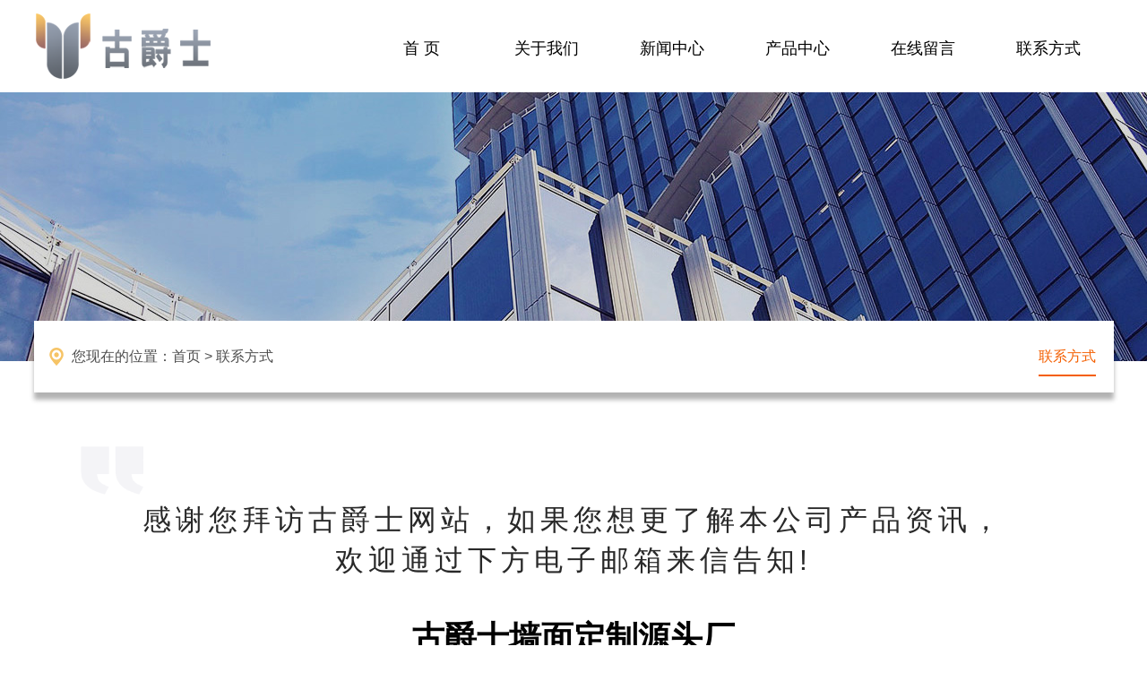

--- FILE ---
content_type: text/html; charset=utf-8
request_url: http://gujueshi.com/about/contact.html
body_size: 1906
content:
<!DOCTYPE html PUBLIC "-//W3C//DTD XHTML 1.0 Transitional//EN" "http://www.w3.org/TR/xhtml1/DTD/xhtml1-transitional.dtd">
<html xmlns="http://www.w3.org/1999/xhtml">
<head>
    <meta http-equiv="Content-Type" content="text/html; charset=utf-8" />
    <title>古爵士艺术涂料</title>
    <meta name="keywords" content="古爵士艺术涂料">
    <meta name="description" content="古爵士">
    <!--[if IE 6]>
    <SCRIPT src="/frontend/pc/js/iepng.js"></SCRIPT>
    <SCRIPT>
        DD_belatedPNG.fix('.buy,img');DD_belatedPNG.fix('.mid,img');DD_belatedPNG.fix('.bom,img');DD_belatedPNG.fix('.btn_buy,img');DD_belatedPNG.fix('.box,img');DD_belatedPNG.fix('.tipping_point,img');DD_belatedPNG.fix('.progress_bar,img');DD_belatedPNG.fix('.btnrss,img');DD_belatedPNG.fix('.bg_tiebox,img');DD_belatedPNG.fix('.top,img');DD_belatedPNG.fix('.mid,img');DD_belatedPNG.fix('.bom,img');DD_belatedPNG.fix('.btn_buylove,img');DD_belatedPNG.fix('.backg,img');DD_belatedPNG.fix('.jxz,img');DD_belatedPNG.fix('.no,img');DD_belatedPNG.fix('.share,img');
    </SCRIPT>
    <![endif]-->
    <link rel="stylesheet" type="text/css" href="/frontend/pc/css/css.css">
    <script src="/frontend/pc/js/dt/jquery.min.js" charset="utf-8"></script>
    <link rel="stylesheet" href="/frontend/pc/js/dt/copublic.css">
    <link rel="stylesheet" href="/frontend/pc/js/dt/animate.min.css">
</head>

<body><div class="top"><div class="logo"><img src="/frontend/pc/images/logo.png" border="0" /></div><div class="right"><div class="menu"><div id="daohang">
    <li class="tab dropdown"><span class="tablink arwlink"><a href="/index.html">首      页</a></span></li>
    <li class="tab dropdown"><a class="tablink" href="/about">关于我们</a>
        <ul class="subnav">
            <a href="/about">公司简介</a>
            <a href="/about/environment">环境展示</a>
            <a href="/about/team">公司团队</a>
            <a href="/about/faq">常见问题</a>
        </ul>
    </li>
    <li class="tab dropdown"><a class="tablink" href="/news.html">新闻中心</a>
        <ul class="subnav">
                        <a href="/news?cid=5">公司新闻</a>
                        <a href="/news?cid=6">行业新闻</a>
                    </ul>
    </li>
    <li class="tab dropdown"><a class="tablink" href="/products.html">产品中心</a>
        <ul class="subnav">
                        <a href="products.html?cid=16">产品</a>
                    </ul>
    </li>
    <li class="tab dropdown"><span class="tablink arwlink"><a href="/message.html">在线留言</a></span></li>
    <li class="tab dropdown"><span class="tablink arwlink"><a href="/about/contact.html">联系方式</a></span></li>
</div>
</div></div></div>
<div class="main-index">
  <div class="subav01">
    <div class="submenu">
      <div class="left">您现在的位置：首页&nbsp;&gt;&nbsp;联系方式</div>
      <div class="right"><span>&nbsp;</span><a href="contact.html" class="hover">联系方式</a></div>
    </div></div>
<div class="subwarp lxwm">
<div class="title">感谢您拜访古爵士网站，如果您想更了解本公司产品资讯，<br />欢迎通过下方电子邮箱来信告知!</div>
<div class="content">
<h1>古爵士墙面定制源头厂</h1>
<ul>
<li><img src="/uploads/20230901/9a99d489ce27d5494bd545f86197032b.png" border="0" />
<h1>服务热线</h1>
<strong>400-0808-962</strong></li>
<li><img src="/uploads/20230901/b9be30be03ee6be7bf49741576d8c12c.png" border="0" />
<h1>邮箱</h1>
<strong>www.gujueshi.com</strong><br /><strong>www.gujueshi.cn</strong></li>
<li><img src="/uploads/20230901/704195aa0c8d9044879fd78a09c5b79e.png" border="0" />
<h1>地址</h1>
<strong>广东省佛山市顺德区杏坛镇麦村工业区</strong></li>
</ul>
</div>
</div>
<div class="map"><img src="/uploads/20230927/23e6f6a9c9d0d20056886f9034223549.jpg" border="0" /></div>
<div id="footer"><div class="footer"><div class="ftop"><div class="left"><ul>
    <li><h1>关于我们</h1><a href="/about">公司简介</a><br />
        <a href="/about/environment.html">环境展示</a><br />
        <a href="/about/team.html">公司团队</a><br />
        <a href="/about/faq.html">常见问题</a></li>
    <li><h1>产品中心</h1>
        <a href="products.html?cid=16">产品</a>&nbsp;&nbsp;&nbsp;</li>
    <li><h1>新闻中心</h1>
    <a href="/news?cid=5">公司新闻</a><br />
    <a href="/news?cid=6">行业新闻</a><br />
</ul></div>
    <div class="middle"><img src="/frontend/pc/images/qr.jpg" border="0" /></div>
    <div class="right"><h1><img src="/frontend/pc/images/tell.png" border="0" />400-0808-962</h1>网址：www.gujueshi.com www.gujueshi.cn<br />
        地址： 广东省佛山市顺德区杏坛镇麦村工业区 </div>
</div>
    <div class="fbottom">Copyright&nbsp;©&nbsp;2026 古爵士艺术涂料 All Rights Reserved <a href="https://beian.miit.gov.cn" target="_blank">闽ICP备20015737号-2</a></div></div></div>
</div>
<script src="/frontend/pc/js/dt/animate.js"></script>
</body>
</html>

--- FILE ---
content_type: text/css
request_url: http://gujueshi.com/frontend/pc/css/css.css
body_size: 3878
content:
@charset "utf-8";
/* CSS Document */
body{text-align:center; font-family:"Microsoft Yahei","����",Arial, Helvetica, sans-serif; font-size:16px;  margin:0px 0px;  padding:0px 0px; color:#292929;}  

form{margin:0px auto;  list-style-type:none;  padding:0px 0px; }  
td{font-family:"Microsoft Yahei","����",Arial, Helvetica, sans-serif;  font-size:16px;  }  
table{font-family:"Microsoft Yahei","����",Arial, Helvetica, sans-serif; margin:0px auto;  list-style-type:none;  padding:0px 0px;  }  
td {font-size:16px }  
tr {font-size:16px}  
th {font-size:16px}  
ul{margin:0px 0px;  padding:0px 0px;  list-style-type:none;}  
li{margin:0px 0px;  padding:0px 0px;  list-style-type:none;}    
a:link {color:#4d4d4d;text-decoration:none;  }  
a:visited {color:#4d4d4d;text-decoration:none;  }  
a:hover {color:#f45f01;text-decoration:none;  }  
a:active {color:#4d4d4d;text-decoration:none;  } 
.grey{color:#979797}
.grey a{color:#979797; text-decoration:none}
.grey a:hover{color:#fff; text-decoration:none}
.grey1{color:#8c8c8c}
.grey1 a{color:#8c8c8c; text-decoration:none}
.grey1 a:hover{color:#c40202; text-decoration:none}
.red{color:#c40202}
.red a{color:#c40202; text-decoration:none}
.red a:hover{color:#c40202; text-decoration:underline}
.white{color:#FFFFFF}
.white a{color:#FFFFFF; text-decoration:none}
.white a:hover{color:#fff; text-decoration:underline}
.black{color:#000}
.black a{color:#000; text-decoration:none}
.black a:hover{color:#2d52a7; text-decoration:none}
.yellow{color:#ba9948;}
.yellow a{color:#ba9948; text-decoration:none}
.yellow a:hover{color:#fff; text-decoration:none}
.blue{color:#2d52a7;}
.blue a{color:#2d52a7; text-decoration:none}
.blue a:hover{color:#2d52a7; text-decoration:none}
.grey{color:#696464}
.grey a:link {color:#696464;text-decoration:none;  }  
.grey a:visited {color:#696464;text-decoration:none;  }  
.grey a:hover {color:#c40202;text-decoration:none;  }  
.grey a:active {color:#696464;text-decoration:none;  } 
img{border:0px;}
.left{float:left;}
.right{float:right;}
.banner{clear:both}
.banner2{clear:both; height:25px; overflow:hidden}
.t01{font-family:"Microsoft Yahei","����",Arial, Helvetica, sans-serif; font-size:24px}
.t02{font-family:"Microsoft Yahei","����",Arial, Helvetica, sans-serif;}

#top{clear:both; }
.top{clear:both; width:1200px; margin:0px auto}
.logo{float:left; padding:15px 0px; width:195px}
.top .right{float:right; width:840px;padding:31.5px 0px 0px 0px;}
.menu{clear:both; }
#daohang{clear:both;  margin:0px auto; padding:0px}
.tab{position:relative;display:block;float:left;cursor:pointer;}
.tab .tablink{position:relative; width:140px; line-height:45px;display:block;height:45px;color:#000;font-size:18px;z-index:99;float:left;}
.tab .tablink a{line-height:45px;color:#000;text-decoration:none;}
#daohang .hover .tablink a{line-height:45px;color:#fff;text-decoration:none;}
.arwlink a{color:#fff;padding:0px 0px; display:block}
a.tablink{color:#fff;padding:0px 0px; display:block}
.tab:hover{}
.tab:hover .tablink{color:#fff;  background:#f45f01;text-decoration:none}
.tab:hover .tablink a{color:#fff}
.dropdown:hover .arwlink{color:#000; height:45px}
.dropdown ul{display:none}
.dropdown:hover ul{position:absolute;display:block;top:40px;left:0px;z-index:9}
.subnav{padding-bottom:10px; margin:0px auto}
.subnav a{padding:10px 0px 8px 0px; width:140px;line-height:25px; margin:0px auto; display:block;white-space:nowrap;color:#112747; border-bottom:1px solid #f1eded; background:#fff}
.subnav a:hover{text-decoration:none;color:#f45f01}
#daohang li.hover{color:#fff;  background:#f45f01;text-decoration:none}

.av{clear:both;}
/* flexslider */
.av .flexslider{position:relative;height:1035px;overflow:hidden;background:url(../images/loading.gif) 50% no-repeat; z-index:1; width:100%}
.av .slides{position:relative;width:100%}
.av .slides li{height:1035px;width:100%}
.slides li a{ display:block; width:100%; height:100%; text-align:left; text-indent:-9999px; }
.av .flex-control-nav{position:absolute;bottom:10px;z-index:2; left:46%;text-align:center;}
.av .flex-control-nav li{display:inline-block;width:14px; float:left;height:14px;margin:0 2px;*display:inline;zoom:1;}
.av .flex-control-nav a{display:inline-block;width:14px;height:14px;line-height:40px;overflow:hidden;background:url(../images/dot.png) right 0 no-repeat;cursor:pointer;}
.av .flex-control-nav .flex-active{background-position:0 0;}

.av .flex-direction-nav{position:absolute;z-index:3; left:0;width:100%;top:45%;}
.av .flex-direction-nav li a{display:block;width:50px;height:50px;overflow:hidden;cursor:pointer;position:absolute;}
/*.flex-direction-nav li a.flex-prev{left:60px;background:url(../images/prev.png) center center no-repeat;}
.flex-direction-nav li a.flex-next{right:60px;background:url(../images/next.png) center center no-repeat;}*/

.main-index{clear:both; overflow:hidden}

.mabout{clear:both; width:1200px; margin:0px auto; padding:0px 0px 50px 0px; overflow:hidden}
.mabout .title{clear:both; padding:45px 0px; overflow:hidden}
.mabout .content{clear:both}
.mabout .left{float:left; width:537px; text-align:left; line-height:32px; padding:40px 0px 0px 0px}
.mabout .left h1{font-size:24px; color:#000 }
.mabout .left .more{text-align:right; padding:40px 0px 0px 0px;}
.mabout .right{float:right; width:533px;}
#mproducts{clear:both; background:url(../images/bg01.jpg) no-repeat 0px center; overflow:hidden;}
.mproducts{clear:both; width:1200px; margin:0px auto}
.mproducts .title{clear:both; padding:45px 0px; overflow:hidden}
.mproducts .content{clear:both; margin-left:-12px;}
.mproducts .content ul{list-style-type:none; padding:0px; margin:0px;}
.mproducts .content li{float:left; background:#fff; padding:4px 4px 0px 4px; margin:0px 0px 20px 12px; width:282px; border-bottom:3px solid #fff}
.mpic{clear:both}
.mpic{display: table-cell;vertical-align: middle;width:282px;height:282px;overflow:hidden;}
.mpic img{width:282px; height:282px}
.mpicx img{max-width:355px; /* sets max-width for IE */
 _width:expression(document.body.clientWidth > 355 ? "355px" : "auto");
 max-height:400px;
   /* sets max-height for IE */
   _height:expression(this.scrollHeight > 400 ? "400px" : "auto");
 transform: scale(1);transition: all 1s ease-in-out 0s;}

.mproducts li:hover .mpic img{transform: scale(1.5);	}
.mname{clear:both; font-size:18px; text-align:left; padding:3px 0px 0px 0px; height:35px; line-height:35px; background:url(../images/i01_1.png) no-repeat 260px center}
.mproducts li:hover{border-bottom:3px solid #f45f01; color:#f45f01}
.mproducts li:hover .mname{background:url(../images/i01_2.png) no-repeat 260px center}
.mproducts .more{clear:both; overflow:hidden; padding:20px 0px 30px 0px;}

.mnews{clear:both; width:1200px; margin:0px auto; padding:0px 0px 50px 0px; overflow:hidden}
.mnews .title{clear:both; padding:45px 0px; overflow:hidden}
.mnews .content{clear:both}
.mnews .content .left{background:#fafafa; width:580px; float:left;}
.mnews .content .pic{clear:both}
.mnews .content .pic img{width:580px; height:325px;}
.mnews .content .info{clear:both; text-align:left; line-height:26px; padding:6px 8px}
.mnews .content .info h1{font-size:20px; color:#000; padding:8px 0px; margin:0px}
.mnews .content .right{background:#fafafa; width:560px; float:right}
.mnews .content .right ul{list-style-type:none; padding:0px; margin:0px;}
.mnews .content .right li{clear:both; border-top:1px dotted #d4d4d4; text-align:left; line-height:26px; padding:10px 10px; overflow:hidden}
.mnews .content .right li:nth-child(1){border-top:none}
.mnews .content .right li .title{color:#}
.mnews .content .right li h1{font-size:20px; color:#000; padding:10px 0px; margin:0px}
.mnews .content .right li:hover h1{font-size:20px; color:#f45f01 }
.mnews .content .right li:hover{color:#f45f01 }

#mmessage{clear:both; height:94px; background:url(../images/bg02.jpg) no-repeat center 0px}
.mmessage{clear:both; width:1160px; margin:0px auto; padding:20px 20px 0px 20px}
.soso{background:#fff;border-radius:30px; height:59px; }
.text01{background:#fff; border:none; width:100%; height:25px; font-size:16px}
input:focus { outline: none; }
#footer{clear:both; background:#333; color:#fff}
.footer{clear:both; width:1200px; margin:0px auto;}
.ftop{clear:both; padding:30px 0px; overflow:hidden}
.ftop .left{text-align:left; line-height:26px; width:550px; float:left}
.ftop .left h1{padding:0px; margin:0px; font-size:20px; font-weight:normal; padding-bottom:12px;}
.ftop .left ul{list-style-type:none; padding:0px; margin:0px;}
.ftop .left li{float:left; width:auto; margin:0px 45px 0px 0px; border-left:1px dotted #6e6e6e; padding:0px 0px 0px 30px; height:145px}
.ftop .left li:nth-child(1){border-left:none; padding:0px}
.ftop .left li a{color:#b9b9b9}
.ftop .middle{width:133px; float:left; margin:0px 0px 0px 30px}
.ftop .right{width:350px; float:right;color:#b9b9b9; text-align:right; line-height:32px;}
.ftop .right h1{font-size:30px; color:#fff; margin:0px; padding:0px 0px 10px 0px;}
.ftop .right h1 img{margin:0px 10px -14px 0px; width:45px}
.fbottom{clear:both; text-align:center; height:45px; line-height:45px; border-top:1px solid #6e6e6e}

.subav01{clear:both; background:url(../images/subav01.jpg) no-repeat center 0px; padding:255px 0px 0px 0px }
.subav02{clear:both; background:url(../images/subav02.jpg) no-repeat center 0px; padding:255px 0px 0px 0px }
.subav03{clear:both; background:url(../images/subav03.jpg) no-repeat center 0px; padding:255px 0px 0px 0px }
.subav04{clear:both; background:url(../images/subav04.jpg) no-repeat center 0px; padding:255px 0px 0px 0px }
.subav05{clear:both; background:url(../images/subav01.jpg) no-repeat center 0px; padding:255px 0px 0px 0px }
.submenu{clear:both; background:#fff;box-shadow:0px 8px 5px rgba(0, 0, 0, 0.3); height:80px; line-height:80px; width:1170px; margin:0px auto; padding:0px 20px 0px 15px }
.submenu .left{background:url(../images/i06.png) no-repeat 0px center; padding:0px 0px 0px 27px; float:left; width:350px; text-align:left; color:#4d4d4d}
.submenu .right{float:right; text-align:left}
.submenu .right span{background:url(../images/line01.jpg) no-repeat center center ; display:block; float:left; width:45px}
.submenu .right span:nth-child(1){background:none}
.submenu .right a{display:block; float:left;height:40px; line-height:40px; padding:20px 0px 0px 0px}
.submenu .right a:hover{border-bottom:2px solid #f45f01}
.submenu .right a.hover{border-bottom:2px solid #f45f01; color:#f45f01}
.submenu .right ul{list-style-type:none; padding:0px; margin:0px;}
.submenu .right li{float:left; width:auto; padding:20px 0px 0px 20px; height:40px; line-height:40px; background:url(../images/line01.jpg) no-repeat 5px 35px;}
.submenu .right li:nth-child(1){background:none}
.submenu .right li:hover{border-bottom:2px solid #f45f01}
.subwarp{clear:both; width:1200px; margin:0px auto; padding:30px 0px}

.honor{clear:both; margin-left:-20px; overflow:hidden}
.honor ul{list-style-type:none; padding:0px 0px; margin:0px 0px;}
.honor li{ width:283px; margin-left:20px; margin-bottom:15px; float:left; text-decoration:none; border:1px solid #d4d4d4; padding-bottom:8px}
.honor img{width:267px; height:200px; padding:8px 8px 4px 8px;}
.honor li:hover{border:1px solid #f45f01; color:#f45f01 }

.faq{clear:both;}
.faq ul{list-style-type:none; padding:0px; margin:0px;}
.faq li{clear:both; border-bottom:1px dotted #d4d4d4; text-align:left; line-height:32px; padding:20px 0px 10px 0px}
.faq li .title{background:url(../images/i07.png) no-repeat 0px; background-size:25px; padding:0px 0px 0px 35px; color:#000; font-size:20px; clear:both; font-weight:bold}
.faq li .content{clear:both; padding:10px 0px 10px 35px;}

.news{clear:both}
.news ul{list-style-type:none; padding:0px;  margin:0px;}
.news li{clear:both; border-bottom:1px solid #d4d4d4; padding:20px 0px 10px 0px; color:#4d4d4d}
.news li .time{float:left; width:130px; text-align:left}
.news li .time h1{font-size:32px; color:#d1d1d1; padding:15px 0px 0px 0px; margin:0px; font-weight:normal}
.news li .info{width: calc(100% - 130px); float:left; text-align:left; line-height:26px}
.news li .info h1{font-size:18px; color:#000; padding:0px 0px 10px 0px; margin:0px; }
.news li .more{clear:both; color:#f45f01; text-align:right; padding:10px 0px 10px 0px; overflow:hidden}
.news li .more a{ color:#f45f01;}
.news li:hover{border-bottom:1px solid #f45f01; color:#f45f01 }
.news li:hover h1{color:#f45f01 }

.news_title{clear:both;border-bottom:1px solid #d4d4d4; padding:0px 0px 20px 0px;}
.news_title h1{font-size:24px; color:#000; padding:0px 0px 10px 0px; margin:0px; }
.news_content{clear:both; padding:20px 0px 0px 0px; overflow:hidden}

.feedback{clear:both}
.feedback .title{font-size:20px; color:#000; font-weight:bold; clear:both; text-align:left; padding:20px 0px 10px 0px}
.feedback .content{clear:both; margin-bottom:10px}
.query2, .query2 td {border-collapse: collapse; padding:10px 0px;}

.map{clear:both}
.lxwm{clear:both; overflow:hidden}
.lxwm .title{background:url(../images/i08.png) no-repeat 0px 30px; background-size:70px; text-align:center; font-size:32px; line-height:45px; letter-spacing:5px; width:1100px; margin:0px auto; padding:90px 0px 0px 0px}
.lxwm .content{clear:both}
.lxwm .content h1{font-size:36px; color:#000; padding:40px 0px 30px 0px; margin:0px; text-align:center }
.lxwm .content ul{list-style-type:none; padding:0px; margin:0px;}
.lxwm .content li{float:left; width:27%; padding:0px 3%; text-align:center; font-size:32px; border-left:1px solid #d4d4d4; overflow:hidden; height:220px; margin:35px 0px}
.lxwm .content li h1{font-size:24px; color:#000; padding:10px 0px 10px 0px; margin:0px; text-align:center }
.lxwm .content li:nth-child(1){border-left:none; }
.lxwm .content li strong{font-weight:normal}

.products{clear:both; width:1200px; margin:0px auto; }
.products ul{list-style-type:none; padding:0px; margin:0px;margin-left:-22px}
.products li{float:left; background:#fff;  margin:0px 0px 20px 20px; width:285px; border-bottom:3px solid #fff}
.products li .mpic{clear:both}
.products li .mpic{display: table-cell;vertical-align: middle;width:285px;height:285px;overflow:hidden;}
.products li .mpic img{width:285px; height:285px}
.products li .mpicx img{max-width:355px; /* sets max-width for IE */
 _width:expression(document.body.clientWidth > 355 ? "355px" : "auto");
 max-height:400px;
   /* sets max-height for IE */
   _height:expression(this.scrollHeight > 400 ? "400px" : "auto");
 transform: scale(1);transition: all 1s ease-in-out 0s;}

.products li:hover .mpic img{transform: scale(1.5);	}
.products li .mname{clear:both; font-size:18px; text-align:left; padding:3px 0px 0px 0px; height:35px; line-height:35px; background:url(../images/i01_1.png) no-repeat 260px center}
.products li:hover{border-bottom:3px solid #f45f01; color:#f45f01}
.products li:hover .mname{background:url(../images/i01_2.png) no-repeat 260px center}


.p_top{clear:both}
.pt_left{width:500px; float:left; margin-right:35px;}
.pt_right{width:300px; float:left;}
.pt_right h1{font-size:20px; padding:0px; margin:0px; margin-bottom:10px; text-align:left; color:#000}
.pt_right ul{list-style-type:none; padding:0px; margin:0px;}
.pt_right li{text-align:left; line-height:24px; padding:3px 0px}
.pt_right b{color:#000}
.ptr_btn{clear:both; padding:20px 0px 0px 250px; text-align:left}
.p_bottom{clear:both}
.p_bottom .title{clear:both; border-bottom:1px solid #d4d4d4; overflow:hidden; padding:50px 0px 0px 0px; margin:0px 0px 20px 0px}
.p_bottom .title .left{width:120px; background:#f45f01; color:#fff;border-radius:10px 10px 0px 0px; height:45px; line-height:45px; font-size:18px;}
.p_bottom .content{clear:both; line-height:32px;}

#pager{clear:both; text-align:center; padding-top:35px}
#pager a{color:#767676; border:1px solid #767676; padding:5px 8px; margin:0px 3px;}
#pager span{border:1px solid #767676; background:#767676; color:#fff; padding:5px 8px; margin:0px 3px}

--- FILE ---
content_type: text/css
request_url: http://gujueshi.com/frontend/pc/js/dt/copublic.css
body_size: 5688
content:

.transition {
    -moz-transition: all .3s ease;
    -webkit-transition: all .3s ease;
    transition: all .3s ease;
}

[placeholder]::-webkit-input-placeholder {
    color: #999;
}

[placeholder]::-moz-placeholder {
    color: #999;
}

[placeholder]:-moz-input-placeholder {
    color: #999;
}

[placeholder]:-ms-input-placeholder {
    color: #999;
}

.hidden {
    visibility: hidden;
}

.center, .main-wrap {
    width: 1200px;
    margin: 0 auto;
    position: relative;
    min-width: 1200px;
}

.clearfix:before, .clearfix:after {
    content: "";
    display: table;
    clear: both;
}

.flex-col {
    display: flex;
    flex-direction: column;
    justify-content: center;
    align-items: center;
}

.flex-row {
    display: flex;
    flex-direction: row;
    justify-content: center;
    align-items: center;
}

.img-block {
    margin: 0 auto;
    display: block;
}

.img-block img {
    display: block;
    margin: 0 auto;
    max-width: 100%;
}

.main-color {
    color: #3CA7FC;
}

.btn-a {
    display: inline-block;
    border: none;
    padding: 0;
    background-color: #3CA7FC;
    color: #fff;
    box-sizing: border-box;
    text-align: center;
}

.btn-a:hover {
    background-color: #0891ff;
}

.btn-a-ico {
    display: inline-block;
    border: none;
    padding: 0;
    background-color: #3CA7FC;
    color: #fff;
    box-sizing: border-box;
    text-align: center;
}

.btn-a-ico:before {
    content: "";
    display: inline-block;
}

.btn-a-ico:hover {
    background-color: #0891ff;
}

.btn-b {
    display: inline-block;
    border: none;
    padding: 0;
    background-color: #fff;
    color: #3CA7FC;
    border: 1px solid #3CA7FC;
    box-sizing: border-box;
    text-align: center;
}

.btn-b:hover {
    background-color: #f2f9ff;
}

.btn-b-deep {
    display: inline-block;
    border: none;
    padding: 0;
    background-color: #fff;
    color: #666;
    border: 1px solid #999;
    box-sizing: border-box;
    text-align: center;
}

.btn-b-light {
    display: inline-block;
    border: none;
    padding: 0;
    background-color: transparent;
    color: #fff;
    border: 1px solid #fff;
    box-sizing: border-box;
    text-align: center;
}

/**/

.header {
    height: 70px;
    box-sizing: border-box;
    border-bottom: 1px solid rgba(255, 255, 255, .2);
    position: absolute;
    width: 100%;
    min-width: 1300px;
    z-index: 2;
}

.header .header-block {
    justify-content: space-between;
    height: 100%;
    padding: 0 30px;
}

.header .logo {
    margin: 0;
}

.header .tel {
    color: #fff;
    padding-left: 32px;
    background: url(file:///F|/双/陈/images/special/co/tel.png) no-repeat left center;
    height: 32px;
}

.header .tel-title {
    font-size: 16px;
    margin-right: 10px;
}

.header .tel-num {
    font-size: 20px;
    font-family: "pmzdbt";
}

.header .qq {
    margin-right: 28px;
}

.header .qq a {
    background: url(file:///F|/双/陈/images/special/co/qq.png) no-repeat left center;
    display: block;
    height: 26px;
    line-height: 26px;
    padding-left: 30px;
    color: #fff;
    font-size: 16px;
}

/**/

.main-nav {
    justify-content: flex-start;
    margin-right: 30px;
    height: 70px;
}

.main-nav .item {
    position: relative;
}

.main-nav .item-a {
    color: #fff;
    display: block;
    line-height: 68px;
    padding: 0 22px;
    box-sizing: border-box;
    border-bottom: 2px solid transparent;
    font-size: 16px;
}

.main-nav .subitems {
    position: absolute;
    left: 0;
    top: 70px;
    width: 100%;
    z-index: 2;
    opacity: 0;
    visibility: hidden;
    transition: all .3s ease;
    background-color: rgba(0, 32, 75, .6);
    padding: 10px 0;
    transform: translateY(-4%);
}

.main-nav .item:hover .subitems {
    opacity: 1;
    visibility: visible;
    transform: none;
}

.main-nav .subitem {
    text-align: center;
}

.main-nav .subitem-a {
    color: #fff;
    display: block;
    height: 36px;
    line-height: 36px;
}

.main-nav .subitem-a:hover {
    color: #00A2FF;
}

.main-nav .cur {
    border-color: #fff;
}

.main-banner {
    height: 619px;
    position: relative;
    background: top center no-repeat #050f2e;
    box-sizing: border-box;
    padding-top: 70px;
}

.main-banner-cont {
    color: #fff;
    height: 549px;
}

.main-banner-title {
    font-size: 48px;
    font-weight: bold;
}

.main-banner-title-txt {
    font-size: 22px;
    color: #050f2e;
    background-color: #3CA7FC;
    border-radius: 20px;
    padding: 0 8px;
}

.main-banner-descrip {
    font-size: 24px;
}

.main-banner-btns a[href] {
    width: 175px;
    height: 46px;
    line-height: 44px;
    font-size: 18px;
}


.clearfix:after {
    content: ".";
    display: block;
    visibility: hidden;
    clear: both;
    height: 0;
    font-size: 0;
}

.clearfix {
    *zoom: 1;
}

.green-color {
    color: #3CA7FC;
}

.protal-btn {
    display: inline-block;
    width: 176px;
    height: 46px;
    line-height: 44px;
    border: 1px solid #fff;
    text-align: center;
    font-size: 18px;
    position: relative;
    box-sizing: border-box;
    margin: 0 17px 0 0;
    cursor: pointer;
}

.protal-btn-green {
    background-color: #3CA7FC;
    border-color: #3CA7FC;
    color: #fff;
}

.protal-btn-green:hover {
    background-color: #0891ff;
    border-color: #0891ff;
    color: #fff;
}

.flex-row-justify {
    justify-content: space-between;
    align-items: normal;
}

.more-service-title {
    font-size: 30px;
    margin: 0 0 20px;
    position: relative;
    text-align: center;
}

.more-service-title:before {
    content: "";
    display: inline-block;
    width: 140px;
    border-bottom: 1px solid #ccc;
    vertical-align: middle;
    margin-right: 20px;
}

.more-service-title:after {
    content: "";
    display: inline-block;
    width: 140px;
    border-bottom: 1px solid #ccc;
    vertical-align: middle;
    margin-left: 20px;
}

.more-service-p {
    text-align: center;
    font-size: 16px;
    color: #666;
}

.more-service .more-apply {
    justify-content: space-around;
    margin-bottom: 50px;
}

.more-service .more-apply .item-p {
    font-size: 18px;
    text-align: center;
    margin-top: 20px;
}

.more-service .inter-marketing {
    justify-content: space-between;
}

.more-service .inter-marketing .item {
    width: 590px;
    height: 160px;
    box-sizing: border-box;
    border: 1px solid #E5E5E5;
    padding: 0 40px;
}

.more-service .inter-marketing .item:hover {
    box-shadow: 0 0 8px 0 rgba(0, 0, 0, .1);
}

.more-service .inter-marketing .item-p {
    color: #999;
    line-height: 24px;
}

.section {
    padding: 40px 0 0;
}

.more-service .inter-marketing .item .img-block {
    margin: 0;
}

.more-service .inter-marketing .item .item-block {
    margin-left: 50px;
}

.more-service .inter-marketing .item .item-title {
    font-size: 18px;
    margin-bottom: 20px;
}

.section-header {
    position: relative;
    height: 62px;
    padding: 0 0 0 13px;
    margin: 0 0 20px;
    line-height: 62px;
    font-size: 24px;
}

.section-header:before {
    content: "";
    position: absolute;
    top: 50%;
    left: 0;
    width: 3px;
    height: 22px;
    margin: -11px 0 0;
    background-color: #3CA7FC;
}

.section-header .section-title {
    float: left;
}

.section-header-more {
    float: right;
    margin: 34px 0 0;
    line-height: 26px;
    font-size: 16px;
    color: #3CA7FC;
}

.section-header-more:after {
    content: "";
    display: inline-block;
    width: 16px;
    height: 26px;
    margin: 0 0 0 5px;
    background: url(file:///F|/双/陈/images/special/common/header-more-icon.png) 50% 50% no-repeat;
    vertical-align: top;
}

/* 营销场景 */

.marketing-list {
    padding: 0 0 0 1px;
}

.marketing-list li {
    position: relative;
    float: left;
    width: 20%;
    height: 278px;
    padding: 40px 20px 0;
    margin: 0 0 0 -1px;
    overflow: hidden;
    border: 1px solid #e5e5e5;
    text-align: center;
    background: #fff;
    font-size: 14px;
    box-sizing: border-box;
}

.marketing-list .item-title {
    margin: 0 0 10px;
    font-size: 18px;
    line-height: 28px;
}

.marketing-list p {
    font-size: 14px;
    line-height: 24px;
    color: #999;
}

.marketing-list .pic {
    height: 71px;
    background: url() top center no-repeat;
}

.marketing-list li:hover {
    z-index: 2;
}

.marketing-list li:after {
    content: "";
    position: absolute;
    bottom: -1px;
    left: 0;
    right: 0;
    width: 100%;
    height: 4px;
    background: #3CA7FC;
    transform: translateX(-100%);
}

.marketing-list li:hover:after {
    transform: translateX(0%);
    transition: all 0.4s;
}

/* 管家服务 */

.steward-list>div {
    flex: 1;
    height: 98px;
    border-bottom: 1px solid #e5e5e5;
    border-left: 1px solid #e5e5e5;
    line-height: 98px;
    text-align: left;
    font-size: 18px;
    box-sizing: border-box;
    padding-left: 110px;
}

.steward-list>div:first-child {
    border-left: 0 none;
}

.steward-list:nth-child(3)>div {
    border-bottom: 0 none;
}

.steward-list>div:before {
    content: "";
    display: inline-block;
    width: 58px;
    height: 58px;
    margin: 0 25px 0 0;
    vertical-align: middle;
    background: url() no-repeat;
}

.steward-list>div:hover {
    box-shadow: 0 0 4px #d1d1d1
}

.steward-list>.steward-1:before {
    background-image: url(file:///F|/双/陈/images/special/common/steward-icons-1.png);
}

.steward-list>.steward-1:hover:before {
    background-image: url(file:///F|/双/陈/images/special/common/steward-icons-1-hover.png);
}

.steward-list>.steward-2:before {
    background-image: url(file:///F|/双/陈/images/special/common/steward-icons-2.png);
}

.steward-list>.steward-2:hover:before {
    background-image: url(file:///F|/双/陈/images/special/common/steward-icons-2-hover.png);
}

.steward-list>.steward-3:before {
    background-image: url(file:///F|/双/陈/images/special/common/steward-icons-3.png);
}

.steward-list>.steward-3:hover:before {
    background-image: url(file:///F|/双/陈/images/special/common/steward-icons-3-hover.png);
}

.steward-list>.steward-4:before {
    background-image: url(file:///F|/双/陈/images/special/common/steward-icons-4.png);
}

.steward-list>.steward-4:hover:before {
    background-image: url(file:///F|/双/陈/images/special/common/steward-icons-4-hover.png);
}

.steward-list>.steward-5:before {
    background-image: url(file:///F|/双/陈/images/special/common/steward-icons-5.png);
}

.steward-list>.steward-5:hover:before {
    background-image: url(file:///F|/双/陈/images/special/common/steward-icons-5-hover.png);
}

.steward-list>.steward-6:before {
    background-image: url(file:///F|/双/陈/images/special/common/steward-icons-6.png);
}

.steward-list>.steward-6:hover:before {
    background-image: url(file:///F|/双/陈/images/special/common/steward-icons-6-hover.png);
}

/* 网站交付提示 */

.pay-tip {
    height: 115px;
    margin: 60px 0 0;
    padding: 25px 0 0;
    color: #fff;
    text-align: center;
    background: url(file:///F|/双/陈/images/special/common/pay-tip-bg.png) top center no-repeat;
}

.pay-tip .pay-tip-header {
    line-height: 58px;
    font-size: 30px;
    font-weight: bold;
}

.pay-tip p {
    font-size: 16px;
    line-height: 26px;
}

/* 服务保障 */

.service-header {
    padding: 50px 0 0;
    text-align: center;
}

.service-title {
    font-size: 30px;
    line-height: 62px;
}

.service-title::before, .service-title::after {
    content: "";
    display: inline-block;
    width: 140px;
    height: 1px;
    background: #ccc;
    vertical-align: middle;
}

.service-title::before {
    margin: 0 34px 0 0;
}

.service-title::after {
    margin: 0 0 0 34px;
}

.service-header p {
    font-size: 16px;
    line-height: 26px;
    color: #666;
}

.service-list {
    position: relative;
    height: 78px;
    margin: 46px 0 72px;
}

.service-list:before {
    content: "";
    position: absolute;
    left: 0;
    right: 0;
    height: 8px;
    background: #eee;
    border-radius: 4px;
}

.service-list:after {
    content: "";
    position: absolute;
    top: 50%;
    right: 0;
    width: 26px;
    height: 38px;
    margin: -19px 0 0 0;
    background: url(file:///F|/双/陈/images/special/common/service-arrow.png) no-repeat;
}

.service-item {
    position: relative;
    width: 100%;
    cursor: pointer;
}

.service-txt {
    position: relative;
    width: 68px;
    height: 68px;
    margin: 0 auto;
    border: 5px solid #fff;
    background: #FF9600;
    line-height: 68px;
    text-align: center;
    color: #fff;
    border-radius: 50px;
    box-shadow: 0 0 8px rgba(228, 230, 200, 1);
    transition: all .2s;
}

.service-tag {
    position: absolute;
    left: -34px;
    top: 50%;
    min-height: 20px;
    width: 68px;
    text-align: center;
    line-height: 20px;
    background: #eee;
    font-size: 12px;
    border-radius: 40px;
    transform: translate(0, -50%);
}

.service-pop {
    position: absolute;
    left: 50%;
    bottom: 102px;
    width: 136px;
    margin: 0 0 0 -78px;
    padding: 8px 10px 16px;
    text-align: center;
    background: #fff;
    border-radius: 6px;
    box-shadow: 0 0 8px rgba(228, 230, 200, 1);
    opacity: 0;
    transform: translateY(-50%);
    transition: transform .3s;
}

.service-pop:before {
    content: "";
    position: absolute;
    bottom: -17px;
    left: 50%;
    width: 19px;
    height: 17px;
    margin: 0 0 0 -9px;
    background: url(file:///F|/双/陈/images/special/common/service-pop-trangle.png) no-repeat;
}

.service-pop-title {
    font-size: 14px;
    line-height: 38px;
}

.service-pop p {
    color: #666;
    line-height: 20px;
    font-size: 12px;
}

.service-txt:hover {
    border-width: 0;
    background: #FFAC35;
    transform: scale(1.23);
    transform-origin: center center;
    box-shadow: none;
}

.service-txt:hover+.service-pop {
    opacity: 1;
    transform: translateY(0%);
    transition: transform .3s;
}

/*经典案例*/

.items-case {
    box-sizing: border-box;
    height: 665px;
    background: url(file:///F|/双/陈/images/special/common/items-case-bg.png) no-repeat center;
}

.items-case .items-title {
    font-size: 30px;
    color: #fff;
    margin-bottom: 40px;
    position: relative;
    line-height: normal;
}

.items-case .items-title:before {
    content: "";
    display: inline-block;
    width: 140px;
    border-bottom: 1px solid #fff;
    vertical-align: middle;
    margin-right: 20px;
}

.items-case .items-title:after {
    content: "";
    display: inline-block;
    width: 140px;
    border-bottom: 1px solid #fff;
    vertical-align: middle;
    margin-left: 20px;
}

.items-case .item-block {
    justify-content: space-between;
    margin-bottom: 30px;
}

.items-case .item-block:last-child {
    margin: 0;
}

.items-case .item {
    position: relative;
    overflow: hidden;
    box-shadow: 0 0 6px 0 rgba(0, 0, 0, 0.4);
    transition: all .3s ease;
}

.items-case .item-p {
    line-height: 40px;
    left: 0;
    color: #fff;
    position: absolute;
    bottom: 0;
    width: 100%;
    background-color: #fff;
    box-sizing: border-box;
    padding: 15px 20px;
    transform: translateY(100%);
    transition: all .3s ease;
}

.items-case .item-p .item-title {
    font-size: 14px;
    line-height: 22px;
    color: #666;
}

.items-case .item:hover {
    box-shadow: 0 0 6px 2px rgba(0, 0, 0, 0.6);
}

.items-case .item:hover .item-p {
    transform: translateY(0);
}

/*经典案例*/

.items {

}

.items-title {
    font-size: 24px;
    text-align: center;
    margin-bottom: 25px;
}

.items-form .item-title {
    height: 80px;
    line-height: 70px;
    background-color: #3CA7FC;
    text-align: center;
    color: #fff;
    font-size: 24px;
    position: relative;
}

.items-form .item-em {
    color: #fff66e;
    font-size: 36px;
}

.items-form .item-title:after {
    content: "";
    position: absolute;
    width: 0;
    height: 0;
    border: 14px solid;
    border-color: #3CA7FC transparent transparent;
    bottom: -28px;
    left: 50%;
    transform: translateX(-50%);
    z-index: 1;
}

.items-form .item-block {
    height: 350px;
    background: url(file:///F|/双/陈/images/special/common/items-form-bg.png) no-repeat center;
    box-sizing: border-box;
    padding-top: 56px;
}

.items-form .item {
    width: 360px;
    height: 166px;
    margin: 0 14px;
}

.items-form .item-textarea textarea {
    font-family: inherit;
    border: none;
    box-sizing: border-box;
    padding: 10px 10px 10px 32px;
    width: 100%;
    height: 100%;
    resize: none;
    background: url(file:///F|/双/陈/images/special/common/item-form-ico-1.png) no-repeat 10px 12px rgba(255, 255, 255, .2);
    border-radius: 3px;
    color: #fff;
}

.items-form .item-textarea textarea[placeholder]::-webkit-input-placeholder {
    color: #fff;
}

.items-form .item-textarea textarea[placeholder]:-moz-input-placeholder {
    color: #fff;
}

.items-form .item-textarea textarea[placeholder]::-moz-placeholder {
    color: #fff;
}

.items-form .item-textarea textarea[placeholder]:-ms-input-placeholder {
    color: #fff;
}

.items-form input[placeholder]::-webkit-input-placeholder {
    color: #fff;
}

.items-form input[placeholder]:-moz-input-placeholder {
    color: #fff;
}

.items-form input[placeholder]::-moz-placeholder {
    color: #fff;
}

.items-form input[placeholder]:-ms-input-placeholder {
    color: #fff;
}

.items-form .item-form-company {
    border: none;
    box-sizing: border-box;
    padding: 10px 10px 10px 32px;
    width: 100%;
    height: 42px;
    background: url(file:///F|/双/陈/images/special/common/item-form-ico-2.png) no-repeat 10px 12px rgba(255, 255, 255, .2);
    border-radius: 3px;
    color: #fff;
    margin-bottom: 20px;
}

.items-form .item-form-name {
    border: none;
    box-sizing: border-box;
    padding: 10px 10px 10px 32px;
    width: 170px;
    height: 42px;
    background: url(file:///F|/双/陈/images/special/common/item-form-ico-3.png) no-repeat 10px 12px rgba(255, 255, 255, .2);
    border-radius: 3px;
    color: #fff;
    margin-right: 15px;
}

.items-form .item-form-tel {
    border: none;
    box-sizing: border-box;
    padding: 10px 10px 10px 32px;
    width: 170px;
    height: 42px;
    background: url(file:///F|/双/陈/images/special/common/item-form-ico-4.png) no-repeat 10px 12px rgba(255, 255, 255, .2);
    border-radius: 3px;
    color: #fff;
}

.items-form .item-verify {
    margin-top: 20px;
}

.items-form .item-verify .verifyInput {
    border: none;
    box-sizing: border-box;
    padding: 10px 10px 10px 32px;
    width: 236px;
    height: 42px;
    background: url(file:///F|/双/陈/images/special/common/item-form-ico-5.png) no-repeat 10px 12px rgba(255, 255, 255, .2);
    border-radius: 3px;
    color: #fff;
    margin-right: 15px;
    vertical-align: middle;
}

.items-form .item-form-btn {
    text-align: center;
    margin-top: 40px;
}

.items-form .item-form-button {
    cursor: pointer;
    width: 180px;
    height: 40px;
    line-height: 40px;
    font-size: 18px;
}

/*contact*/

.contact {
    position: fixed;
    right: 28px;
    top: 50%;
    transform: translateY(-50%);
    padding: 50px 0;
    border-right: 1px solid #00A2FF;
    height: 404px;
    box-sizing: border-box;
    z-index: 99;
}

.contact .transition {
    transition-duration: 0.8s;
}

.contact-item-block {
    position: absolute;
    right: 0;
    width: 70px;
    height: 70px;
    background-color: rgba(0, 0, 0, .4);
    border: 1px solid #00A2FF;
    border-right: none;
    box-sizing: border-box;
}

.contact-item-block:nth-child(1) {
    top: 50px;
}

.contact-item-block:nth-child(2) {
    top: 128px;
}

.contact-item-block:nth-child(3) {
    top: 206px;
}

.contact-item-block:nth-child(4) {
    top: 284px;
}

.contact-item-block:nth-child(5) {
    top: 402px;
}

.contact-item {
    width: 100%;
    height: 100%;
}

.contact-item-p {
    color: #fff;
    font-size: 12px;
    margin-top: 5px;
}

.contact-item-in {
    height: 100%;
    display: none;
    position: relative;
    z-index: 1;
    overflow: hidden;
}

.contact-item-in-p {
    color: #fff;
    text-align: center;
    line-height: 68px;
    height: 68px;
    white-space: nowrap;
}

.contact-in.cur {
    width: 156px;
    background-color: transparent;
}

.contact-in.cur .contact-item-in {
    width: 100%;
    display: block;
}

.contact-in.cur .contact-item {
    display: none;
}

.contact-in:before {
    content: "";
    background-color: rgba(0, 162, 255, 0.8);
    position: absolute;
    height: 100%;
    width: 0;
    transition: all .8s ease;
}

.contact-in.cur:before {
    width: 100%;
}

.contact-item-block.contact-top {
    display: none;
    cursor: pointer;
    width: 46px;
    height: 46px;
}

.contact-item-block.contact-top .contact-item-p {
    font-size: 14px;
    margin-top: 0;
}

.contact-in.contact-search.cur {
    border-left: none;
}

/*float contact*/

.contact-form {
    position: absolute;
    width: 0;
    height: 232px;
    right: 156px;
    bottom: -1px;
    z-index: 999;
    overflow: hidden;
    opacity: 0;
}

.contact-form.cur {
    width: 200px;
    opacity: 1;
}

.float-contact {
    position: absolute;
    width: 200px;
    height: 100%;
    background-color: rgba(0, 162, 255, 0.8);
    border-bottom: 1px solid #00A2FF;
    right: 0;
    bottom: 0;
    z-index: 999;
    overflow: hidden;
}

.fc-close {
    position: absolute;
    width: 35px;
    height: 35px;
    right: 0;
    top: 0;
    background: url(file:///F|/双/陈/images/special/float-contact/fc-close.png) no-repeat 20px 8px;
    cursor: pointer;
}

.fc-title {
    height: 35px;
    margin: 0 8px;
    background: url(file:///F|/双/陈/images/special/float-contact/fc-title.png) no-repeat left center;
}

.fc-form {
    margin: 0 14px 14px;
}

.fc-input {
    display: block;
    border: none;
    background: #fff;
    width: 100%;
    height: 30px;
    margin-bottom: 10px;
    text-indent: 10px;
    font-size: 12px;
    color: #666;
}

.fc-input:focus {
    box-shadow: inset 0px 0px 2px 1px #999;
}

.fc-submit {
    text-align: center;
}

.fc-btn {
    background-color: #fff;
    border: none;
    padding: 3px 15px;
    color: #333;
    font-size: 12px;
    cursor: pointer;
}

.fc-btn:hover {
    color: #00A2FF;
}

/*contact-pop*/

.contact-pop {
    position: fixed;
    left: 50%;
    top: 40%;
    transform: translate(-50%, -50%);
    z-index: 99;
    width: 520px;
    height: 260px;
    background-color: rgba(4, 14, 53, .8);
    display: none;
}

.contact-pop-top {
    padding: 20px 0 15px;
    position: relative;
}

.contact-pop-top img {
    display: block;
    margin-right: 15px;
}

.contact-pop-top-p {
    color: #fff;
    font-size: 24px;
    font-weight: bold;
}

.contact-pop-close {
    position: absolute;
    width: 40px;
    height: 60px;
    right: 0;
    top: 0;
    background: url(file:///F|/双/陈/images/special/co/contact-pop-close.png) no-repeat center;
}

.contact-pop-form {
    margin: 0 15px;
    padding: 0 30px 30px;
    border-bottom: 1px dashed rgba(255, 255, 255, .4);
}

.contact-pop-form label {
    color: #fff;
    margin-right: 10px;
}

.contact-pop-form input {
    display: block;
    border: none;
    width: 220px;
    height: 38px;
    line-height: 38px;
    box-sizing: border-box;
    padding: 0 10px;
    margin-right: 10px;
}

.contact-pop-form button {
    display: block;
    width: 120px;
    height: 38px;
    border: none;
    background-color: #FFE32A;
    color: #333;
    margin-left: 0px;
    cursor: pointer;
}

.contact-pop-btn {
    text-align: center;
    margin-top: 20px;
}

.contact-pop-btn a {
    width: 220px;
    height: 38px;
    line-height: 38px;
}

.contact-pop-btn a:before {
    content: "";
    display: inline-block;
    width: 18px;
    height: 18px;
    background: url(file:///F|/双/陈/images/special/co/contact-pop-btn.png) no-repeat center;
    vertical-align: middle;
    margin-right: 8px;
}

/*pager*/

.pagination {
    padding: 20px 0;
    text-align: center;
    cursor: default;
}

.pagination a {
    min-width: 36px;
    height: 36px;
    line-height: 36px;
    display: inline-block;
    background-color: #eee;
    border: 1px solid #E3E3E3;
    border-radius: 5px;
    margin: 0 4px;
    color: #ccc;
}

.pagination a[href], .pagination a.active {
    background-color: #fff;
    color: #999;
}

.pagination a[href]:hover, .pagination a.active {
    background-color: #3CA7FC;
    border-color: #3CA7FC;
    color: #fff;
}

.pagination .first, .pagination .prev, .pagination .next, .pagination .end {
    padding: 0 15px;
}

.pagination .pagination-jump {
    margin: 0 0 0 20px;
    cursor: auto;
    color: #999;
}

.pagination .pagination-jump .page_jump {
    margin: 0 5px;
    padding: 0;
    height: 36px;
    line-height: 36px;
    border: 1px solid #E3E3E3;
    border-radius: 5px;
    width: 36px;
    text-align: center;
}

/**/

.nav-bar {
    border-bottom: 1px solid #E1E1E1;
    padding: 20px 0;
}

.nav-bar-item {
    float: left;
}

.nav-spacer {
    margin: 0 10px;
    float: left;
}

.nav-bar-item.cur {
    color: #3CA7FC;
}

/**/

.pop-contact-form {
    position: fixed;
    overflow: hidden;
    box-sizing: border-box;
    height: 370px;
    width: 297px;
    background: url(file:///F|/双/陈/images/special/co/footer-btns-pop-bg.png) no-repeat left center;
    bottom: 5px;
    left: 5px;
    transform: none;
    padding: 0 19px;
    display: none;
    z-index: 99;
}

.pop-contact-form .img-block {
    margin-top: 40px;
    margin-bottom: 20px;
}

.pop-contact-close {
    position: absolute;
    width: 34px;
    height: 34px;
    right: 19px;
    top: 15px;
    z-index: 1;
}

.pop-contact-form .items-block {
    padding: 0 20px;
}

.pop-contact-form .item {
    margin-top: 16px;
}

.pop-contact-form .item-input {
    box-sizing: border-box;
    border: none;
    width: 100%;
    height: 38px;
    line-height: 38px;
    padding: 0 14px;
    font-size: 14px;
    color: #666;
}

.pop-contact-form .verify {
    width: 115px;
    display: inline-block;
    vertical-align: middle;
}

.pop-contact-form .item-btn {
    width: 100%;
    height: 44px;
    box-sizing: border-box;
    border-radius: 15px;
    border: none;
    background-color: #FFE32A;
    border-bottom: 6px solid #FFB400;
    font-size: 14px;
    color: #333;
    cursor: pointer;
}

.pop-s{
    position: fixed;
    left: 0;
    bottom: 0;
    z-index: 1;
    display: none;
}

@media screen and (max-width:1600px) {
    .pop-contact-form {
        background: url(../../images/special/co/footer-btns-pop-bg-s.png) no-repeat left center;
        width: 252px;
        height: 335px;
        padding: 0 9px 0 4px;
        left: 0;
        bottom: 0;
    }
    .pop-contact-close {
        right: 17px;
    }
    .pop-contact-form .item {
        margin-top: 10px;
    }
    .pop-contact-form .verify {
        width: 95px;
    }
    .pop-contact-form .item-btn {
        height: 38px;
        border-bottom-width: 4px;
    }
}

@media screen and (max-width:1440px) {
    .contact-pop {
        width: 460px;
        height: 220px;
    }
    .contact-pop-top {
        padding: 14px 0 10px;
    }
    .contact-pop-top img {
        width: 56px;
    }
    .contact-pop-top-p {
        font-size: 20px;
    }
    .contact-pop-form {
        margin: 0 10px;
        padding: 0 20px 20px;
    }
    .contact-pop-form input {
        width: 170px;
        height: 34px;
    }
    .contact-pop-form button {
        width: 100px;
        height: 34px;
    }
    .contact-pop-btn a {
        width: 200px;
        height: 34px;
        line-height: 34px;
    }
}

--- FILE ---
content_type: application/javascript
request_url: http://gujueshi.com/frontend/pc/js/dt/animate.js
body_size: 608
content:
(function () {
    "use strict";
    var item = $(".main-index"),
        ani_item = item.find(".animated");

    $(window).on("scroll load", function () {
        var scrollTop = $(document).scrollTop();
        var h = $(window).height();
        ani_item.each(function () {
            var itemToTop = $(this).offset().top;
            var itemH = $(this).outerHeight();
            var ani_name = $(this).attr("ani-name"),
                ani_delay = $(this).attr("ani-delay"),
                ani_duration = $(this).attr("ani-duration");
            /*"8大标准环节"触发动画*/
            if (scrollTop + h >= $(this).parent().offset().top + (itemH / 3)) {
                $(".items-steps .items-block").find(this).removeClass("hidden").addClass(ani_name).css({
                    "animation-delay": ani_delay,
                    "animation-duration": ani_duration
                });
            }
            /*animated元素从下方进入显示区时触发动画*/
            if (scrollTop + h >= itemToTop + (itemH / 3) /* && scrollTop < itemToTop  + itemH*/ ) {
                $(this).removeClass("hidden").addClass(ani_name).css({
                    "animation-delay": ani_delay,
                    "animation-duration": ani_duration
                });
            }
            /*animated元素在进入显示区时触发动画（元素从上方或下方进入）*/
            /*else if (scrollTop > itemToTop + itemH || scrollTop < itemToTop) {
                $(this).removeClass(ani_name).addClass("hidden");
            }*/
        });
    });

})(jQuery);
